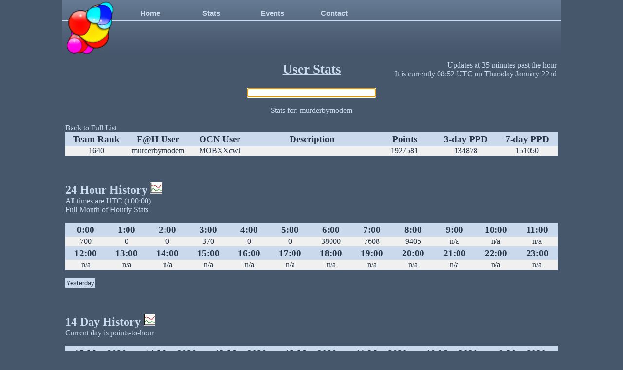

--- FILE ---
content_type: text/html
request_url: http://folding.overclock.net/displayone.php?user=murderbymodem
body_size: 2745
content:
<!DOCTYPE html PUBLIC "-//W3C//DTD XHTML 1.0 Transitional//EN" "http://www.w3.org/TR/xhtml1/DTD/xhtml1-transitional.dtd">
<html xmlns="http://www.w3.org/1999/xhtml">
<head>
<meta http-equiv="Content-Type" content="text/html; charset=windows-1252" />
<meta http-equiv="Content-language" content="en-us" />
<meta name="author" content="Jimmy Jones" />
<meta name="copyright" content="&copy; 2012 Jones Corner Studios" />
<meta name="description" content="Overclock.net's Unnofficial Folding@Home Stats Tracking Site." />
<meta name="keywords" content="OCN, overclock.net, folding, folding@home, fah" />

<meta http-equiv="cache-control" content="no-cache" />
<meta http-equiv="pragma" content="no-cache" />
<meta http-equiv="expires" content="now" />

<meta name="robots" content="none" />
<meta name="googlebot" content="noarchive" />

<title>User Stats</title>

<script type="text/javascript" src="js/jquery-1.3.2.min.js"></script>
<script type="text/javascript" src="js/NavBar.js"></script>

<link rel="stylesheet" type="text/css" href="style/main.css" />

<link rel="ICON" type="image/x-icon" href="res/img/favicon.ico" />
<link rel="SHORTCUT ICON" type="image/x-icon" href="res/img/favicon.ico" />

</head>
<body>
<script type="text/javascript" src="js/xmlHttpRequest.js"></script><script type="text/javascript" src="js/autocomplete.js"></script>
<script type="text/javascript">
	$(document).ready(function() {
	  $('input:text:first').focus();
	});
</script>

<div class="topnav">
<div class="topleft">
<a href="home.php"><img src="res/img/logo.png" alt="" border="0" /></a></div>
<div class="topright">
<div>
<ul id="navmenu">
<li><a href="home.php">Home</a></li>

<li><a href="display.php">Stats</a><ul>
<li><a href="display.php">List</a></li>
<li><a href="displayone.php">User</a></li>
</ul></li>

<li><a href="events.php">Events</a><ul>
<li><a href="displayp.php">TC</a></li>
<li><a href="displayc.php">Coremageddon</a></li>
<li><a href="foldathonteam.php">Foldathon</a></li>
<li><a href="ffw.php">FFW</a></li>
<li><a href="ccteam.php">Chimp Challenge</a></li>
</ul></li>

<!--<li><a href="admin.php">Admin</a><ul>
<li><a href="edit_user.php">Edit User</a></li>
<li><a href="edit_passkey.php">Edit Passkey</a></li>
<li><a href="update_rank.php">Update Ranks</a></li>
</ul></li>-->

<li><a href="contact.php">Contact</a></li>
</ul>
</div>
</div>
</div>

<div class="container">

<table border="0" width="100%"><tr>
<td style="text-align: left;" width="35%"></td>
<td style="text-align: center;" width="30%"><div class="header1">User Stats</div></td>
<td style="text-align: right;" width="35%">
Updates at 35 minutes past the hour<br/>It is currently 08:52 UTC on Thursday January 22nd</td>
</tr></table>
<br/>
<center><form method="post" name="displayone" action="displayone.php" id="form" onsubmit="return submitForm(event)"><input type="text" id="username" name="username" size="64" autocomplete="off" onkeyup="processKeyUp( event );"></form><div id="autocomplete" style="display: none"></div></center><br/><center>Stats for: murderbymodem</center><br/><a href="display.php">Back to Full List</a><table align="center" border="0" cellpadding="1" cellspacing="0" style="width: 100%; "><thead class="theader"><tr><th style="width: 12.5%;">Team Rank</th><th style="width: 12.5%;">F@H User</th><th style="width: 12.5%;">OCN User</th><th style="width: 25%;">Description</th><th style="width: 12.5%;">Points</th><th style="width: 12.5%;">3-day PPD</th><th style="width: 12.5%;">7-day PPD</th></tr></thead><tbody><tr><td class="tcell">1640</td><td class="tcell"><a href="displayone.php?user=murderbymodem">murderbymodem</a></td><td  class="tcell">MOBXXcwJ</td><td class="tcell"></td><td class="tcell">1927581</td><td class="tcell">134878</td><td class="tcell">151050</td></tr></tbody></table><br/><br/><br/><h2>24 Hour History <a href="graph.php?user=murderbymodem&time=hour"><img src="res\img\chart.jpg" alt="" border="0" /></a></h2>All times are UTC (+00:00)<br/><a href="displayoneh.php?user=murderbymodem">Full Month of Hourly Stats</a><br/><br/><table align="center" border="0" cellpadding="1" cellspacing="0" style="width: 100%;"><thead class="theader"><tr><th style="width: 8%;">0:00</th><th style="width: 8%;">1:00</th><th style="width: 8%;">2:00</th><th style="width: 8%;">3:00</th><th style="width: 8%;">4:00</th><th style="width: 8%;">5:00</th><th style="width: 8%;">6:00</th><th style="width: 8%;">7:00</th><th style="width: 8%;">8:00</th><th style="width: 8%;">9:00</th><th style="width: 8%;">10:00</th><th style="width: 8%;">11:00</th></tr></thead><tbody><tr><td class="tcell" style="width: 8%;">700</td><td class="tcell" style="width: 8%;">0</td><td class="tcell" style="width: 8%;">0</td><td class="tcell" style="width: 8%;">370</td><td class="tcell" style="width: 8%;">0</td><td class="tcell" style="width: 8%;">0</td><td class="tcell" style="width: 8%;">38000</td><td class="tcell" style="width: 8%;">7608</td><td class="tcell" style="width: 8%;">9405</td><td class="tcell" style="width: 8%;">n/a</td><td class="tcell" style="width: 8%;">n/a</td><td class="tcell" style="width: 8%;">n/a</td></tr></tbody><thead class="theader"><tr><th style="width: 8%;">12:00</th><th style="width: 8%;">13:00</th><th style="width: 8%;">14:00</th><th style="width: 8%;">15:00</th><th style="width: 8%;">16:00</th><th style="width: 8%;">17:00</th><th style="width: 8%;">18:00</th><th style="width: 8%;">19:00</th><th style="width: 8%;">20:00</th><th style="width: 8%;">21:00</th><th style="width: 8%;">22:00</th><th style="width: 8%;">23:00</th></tr></thead><tbody><tr><td class="tcell" style="width: 8%;">n/a</td><td class="tcell" style="width: 8%;">n/a</td><td class="tcell" style="width: 8%;">n/a</td><td class="tcell" style="width: 8%;">n/a</td><td class="tcell" style="width: 8%;">n/a</td><td class="tcell" style="width: 8%;">n/a</td><td class="tcell" style="width: 8%;">n/a</td><td class="tcell" style="width: 8%;">n/a</td><td class="tcell" style="width: 8%;">n/a</td><td class="tcell" style="width: 8%;">n/a</td><td class="tcell" style="width: 8%;">n/a</td><td class="tcell" style="width: 8%;">n/a</td></tr></tbody></table><br/><div class="spoiler"><input type="button" onclick="showSpoiler(this);" value="Yesterday" style="border: none; padding: 2px; color: #273649; background-color: #cad9ec;" /><div class="inner" style="display:none;"><table align="center" border="0" cellpadding="1" cellspacing="0" style="width: 100%;"><thead class="theader"><tr><th style="width: 8%;">0:00</th><th style="width: 8%;">1:00</th><th style="width: 8%;">2:00</th><th style="width: 8%;">3:00</th><th style="width: 8%;">4:00</th><th style="width: 8%;">5:00</th><th style="width: 8%;">6:00</th><th style="width: 8%;">7:00</th><th style="width: 8%;">8:00</th><th style="width: 8%;">9:00</th><th style="width: 8%;">10:00</th><th style="width: 8%;">11:00</th></tr></thead><tbody><tr><td class="tcell" style="width: 8%;">-67780</td><td class="tcell" style="width: 8%;">9405</td><td class="tcell" style="width: 8%;">0</td><td class="tcell" style="width: 8%;">900</td><td class="tcell" style="width: 8%;">9405</td><td class="tcell" style="width: 8%;">0</td><td class="tcell" style="width: 8%;">16615</td><td class="tcell" style="width: 8%;">700</td><td class="tcell" style="width: 8%;">9405</td><td class="tcell" style="width: 8%;">220</td><td class="tcell" style="width: 8%;">9405</td><td class="tcell" style="width: 8%;">9405</td></tr></tbody><thead class="theader"><tr><th style="width: 8%;">12:00</th><th style="width: 8%;">13:00</th><th style="width: 8%;">14:00</th><th style="width: 8%;">15:00</th><th style="width: 8%;">16:00</th><th style="width: 8%;">17:00</th><th style="width: 8%;">18:00</th><th style="width: 8%;">19:00</th><th style="width: 8%;">20:00</th><th style="width: 8%;">21:00</th><th style="width: 8%;">22:00</th><th style="width: 8%;">23:00</th></tr></thead><tbody><tr><td class="tcell" style="width: 8%;">0</td><td class="tcell" style="width: 8%;">780</td><td class="tcell" style="width: 8%;">220</td><td class="tcell" style="width: 8%;">220</td><td class="tcell" style="width: 8%;">220</td><td class="tcell" style="width: 8%;">220</td><td class="tcell" style="width: 8%;">220</td><td class="tcell" style="width: 8%;">220</td><td class="tcell" style="width: 8%;">0</td><td class="tcell" style="width: 8%;">220</td><td class="tcell" style="width: 8%;">0</td><td class="tcell" style="width: 8%;">0</td></tr></tbody></table></div></div><br/><br/><br/><h2>14 Day History <a href="graph.php?user=murderbymodem&time=day"><img src="res\img\chart.jpg" alt="" border="0" /></a></h2>Current day is points-to-hour<br/><br/><table align="center" border="0" cellpadding="1" cellspacing="0" style="width: 100%;"><thead class="theader"><tr><th style="width: 7%;">15-Mar-2020</th><th style="width: 7%;">14-Mar-2020</th><th style="width: 7%;">13-Mar-2020</th><th style="width: 7%;">12-Mar-2020</th><th style="width: 7%;">11-Mar-2020</th><th style="width: 7%;">10-Mar-2020</th><th style="width: 7%;"> 9-Mar-2020</th></tr></thead><tbody><tr><td class="tcell" style="width: 7%;">159619</td><td class="tcell" style="width: 7%;">67780</td><td class="tcell" style="width: 7%;">159273</td><td class="tcell" style="width: 7%;">177581</td><td class="tcell" style="width: 7%;">171727</td><td class="tcell" style="width: 7%;">194732</td><td class="tcell" style="width: 7%;">125149</td></tr></tbody><thead class="theader"><tr><th style="width: 7%;"> 8-Mar-2020</th><th style="width: 7%;"> 7-Mar-2020</th><th style="width: 7%;"> 6-Mar-2020</th><th style="width: 7%;"> 5-Mar-2020</th><th style="width: 7%;"> 4-Mar-2020</th><th style="width: 7%;"> 3-Mar-2020</th><th style="width: 7%;"> 2-Mar-2020</th></tr></thead><tbody><tr><td class="tcell" style="width: 7%;">161105</td><td class="tcell" style="width: 7%;">139545</td><td class="tcell" style="width: 7%;">164515</td><td class="tcell" style="width: 7%;">166135</td><td class="tcell" style="width: 7%;">180559</td><td class="tcell" style="width: 7%;">0</td><td class="tcell" style="width: 7%;">0</td></tr></tbody></table><br/><br/><br/><h2>12 Week History <a href="graph.php?user=murderbymodem&time=week"><img src="res\img\chart.jpg" alt="" border="0" /></a></h2>Current week is points-to-date, week ending Saturday<br/><br/><table align="center" border="0" cellpadding="1" cellspacing="0" style="width: 100%;"><thead class="theader"><tr><th style="width: 16%;">21-Mar-2020</th><th style="width: 16%;">14-Mar-2020</th><th style="width: 16%;"> 7-Mar-2020</th><th style="width: 16%;">29-Feb-2020</th><th style="width: 16%;">22-Feb-2020</th><th style="width: 16%;">15-Feb-2020</th></tr></thead><tbody><tr><td class="tcell" style="width: 16%;">1867720</td><td class="tcell" style="width: 16%;">1708101</td><td class="tcell" style="width: 16%;">650754</td><td class="tcell" style="width: 16%;"></td><td class="tcell" style="width: 16%;"></td><td class="tcell" style="width: 16%;"></td></tr></tbody><thead class="theader"><tr><th style="width: 16%;"> 8-Feb-2020</th><th style="width: 16%;"> 1-Feb-2020</th><th style="width: 16%;">25-Jan-2020</th><th style="width: 16%;">18-Jan-2020</th><th style="width: 16%;">11-Jan-2020</th><th style="width: 16%;"> 4-Jan-2020</th></tr></thead><tbody><tr><td class="tcell" style="width: 16%;"></td><td class="tcell" style="width: 16%;"></td><td class="tcell" style="width: 16%;"></td><td class="tcell" style="width: 16%;"></td><td class="tcell" style="width: 16%;"></td><td class="tcell" style="width: 16%;"></td></tr></tbody></table><br/><br/><br/><h2>12 Month History <a href="graph.php?user=murderbymodem&time=month"><img src="res\img\chart.jpg" alt="" border="0" /></a></h2>Current month is points-to-date<br/><br/><table align="center" border="0" cellpadding="1" cellspacing="0" style="width: 100%;"><thead class="theader"><tr><th style="width: 16%;">September 2012</th><th style="width: 16%;">August 2012</th><th style="width: 16%;">June 2012</th><th style="width: 16%;">May 2012</th><th style="width: 16%;">April 2012</th><th style="width: 16%;">March 2012</th></tr></thead><tbody><tr><td class="tcell" style="width: 16%;">1867720</td><td class="tcell" style="width: 16%;"></td><td class="tcell" style="width: 16%;"></td><td class="tcell" style="width: 16%;"></td><td class="tcell" style="width: 16%;"></td><td class="tcell" style="width: 16%;"></td></tr></tbody><thead class="theader"><tr><th style="width: 16%;">February 2012</th><th style="width: 16%;">January 2012</th><th style="width: 16%;">December 2011</th><th style="width: 16%;">November 2011</th><th style="width: 16%;">October 2011</th><th style="width: 16%;">September 2011</th></tr></thead><tbody><tr><td class="tcell" style="width: 16%;"></td><td class="tcell" style="width: 16%;"></td><td class="tcell" style="width: 16%;"></td><td class="tcell" style="width: 16%;"></td><td class="tcell" style="width: 16%;"></td><td class="tcell" style="width: 16%;"></td></tr></tbody></table><center><a href="#">Back to Top</a></center>
<br>

</div>
<div class="footer">
<a href="home.php">Home</a>
&nbsp;|&nbsp;
<a href="sitemap.php">Site Map</a>
&nbsp;|&nbsp;
<a href="about.php">About</a>
&nbsp;|&nbsp;
<a href="contact.php">Contact</a>
&nbsp;|&nbsp;
<a href="privacy.php">Privacy Policy</a>
&nbsp;|&nbsp;
<a href="tos.php">ToS</a>
&nbsp;|&nbsp;
<a href="help.php">How Can I Help</a>

<br/>&copy; 2012-2020 - Jimmy 'axipher' Jones
</div>



<!-- Piwik --> 
<script type="text/javascript">
var pkBaseURL = (("https:" == document.location.protocol) ? "https://piwik.axihub.ca/" : "http://piwik.axihub.ca/");
document.write(unescape("%3Cscript src='" + pkBaseURL + "piwik.js' type='text/javascript'%3E%3C/script%3E"));
</script><script type="text/javascript">
try {
var piwikTracker = Piwik.getTracker(pkBaseURL + "piwik.php", 1);
piwikTracker.trackPageView();
piwikTracker.enableLinkTracking();
} catch( err ) {}
</script><noscript><p><img src="http://piwik.axihub.ca/piwik.php?idsite=1" style="border:0" alt="" /></p></noscript>
<!-- End Piwik Tracking Code -->

</body>
</html>


--- FILE ---
content_type: application/javascript
request_url: http://folding.overclock.net/js/autocomplete.js
body_size: 1221
content:
/* Common */
var KEY_BACKSPACE = 8;
var KEY_ENTER = 13;
var KEY_ESCAPE    = 27;
var KEY_RANGE_MIN = 48;
var KEY_RANGE_MAX = 90;
var KEY_ARROW_UP = 38;
var KEY_ARROW_DOWN = 40;

var __data_cache = new Array();
var __item_selected_object = null;
var __form_submit_real = false;

/*
 * AJAX Initialization
 */
var ajaxHandler  = new JS_AjaxHandler();
var isProcessing = false;

ajaxHandler.initAjax();

var readyStateChange = function()
{
        if ( ajaxHandler.checkState() )
        {
                processData( ajaxHandler.getResponse() );
        }
}
        
ajaxHandler.setReadyStateChange( readyStateChange );

/*
 * Processing Functions
 */
function submitForm( e )
{
        if ( !__form_submit_real )
                return false;

        __form_submit_real = false;
        return true;
}

 
function processKeyUp( e )
{
        if ( e.keyCode == KEY_ENTER )
                return processEnter();

        if ( e.keyCode == KEY_ARROW_UP )
                return processArrowKeyUp();

        if ( e.keyCode == KEY_ARROW_DOWN )
                return processArrowKeyDown();

        if ( e.keyCode == KEY_ESCAPE )
                return processData( null );

        if ( ( e.keyCode < KEY_RANGE_MIN || e.keyCode > KEY_RANGE_MAX ) && ( e.keyCode != KEY_BACKSPACE ) )
                return;

        if ( isProcessing )
                return;

        var textInput = document.getElementById( 'username' );

        if ( textInput.value.length < 2 )
                return processData( null );
				
        isProcessing = true;
		ajaxHandler.sendRequest( "httpRequest.php?search=" +encodeURIComponent(textInput.value), "GET", null, true );
        isProcessing = false;
}

function processEnter()
{
        if ( __item_selected_object != null )
        {
                var textInput = document.getElementById( 'username' );
                textInput.value = __item_selected_object.text;
				__form_submit_real = true;
                document.getElementById( 'form' ).submit();
                processData(null);
        }
}

function processArrowKeyUp()
{
        var autocompleteElement = document.getElementById( 'autocomplete' );
        
        if ( autocompleteElement.style.display != "block" )
                return;

        if ( __data_cache != null && __data_cache.length > 0 )
        {
                if ( __item_selected_object == null || ( __item_selected_object.index - 1 ) < 0 )
                        return selectItem( __data_cache[ __data_cache.length - 1 ], __item_selected_object );

                selectItem( __data_cache[ __item_selected_object.index - 1 ], __item_selected_object );
        }
}

function processArrowKeyDown()
{
        var autocompleteElement = document.getElementById( 'autocomplete' );
        
        if ( autocompleteElement.style.display != "block" )
                return;

        if ( __data_cache != null && __data_cache.length > 0 )
        {
                if ( __item_selected_object == null || (__item_selected_object.index + 1 ) > __data_cache.length - 1 )
                        return selectItem( __data_cache[0], __item_selected_object );

                selectItem( __data_cache[ __item_selected_object.index + 1 ], __item_selected_object );
        }
}

function selectItem( item, previous )
{
        var element = null;

        if ( previous != null )
        {
                element = document.getElementById( previous.id );
                element.className = "item";
        }

        if ( item != null )
        {
                element = document.getElementById( item.id );
                element.className = "item selected";
        }

        __item_selected_object = item;
}

function processData( data )
{
        var autocompleteElement = document.getElementById( 'autocomplete' );
        autocompleteElement.innerHTML = "";

        __data_cache = new Array();
        __item_selected_object = null;

        if ( !autocompleteElement )
                return;

        if ( !data || data == "" )
        {
                autocompleteElement.style.display = "none";
                return;
        }

        /* Eval the JSON */
        var dataObject = null;
        eval( "dataObject = " +data );

        if ( !dataObject )
                return;

        for ( var i = 0; i < dataObject.length; ++i )
        {
                __data_cache[i] = { "index" : i, "id" : "item-id-" +i, "text" : dataObject[i] };
                autocompleteElement.innerHTML += getItemHtml( dataObject[i], "item-id-" +i );
        }               

        autocompleteElement.style.display = "block";          
}



function getItemHtml( text, id )
{
        return "<div class='item' id='" +id+ "'><a href=\"displayone.php?user="+encodeURIComponent(text)+ "\">" +text+ "</div>";
}
